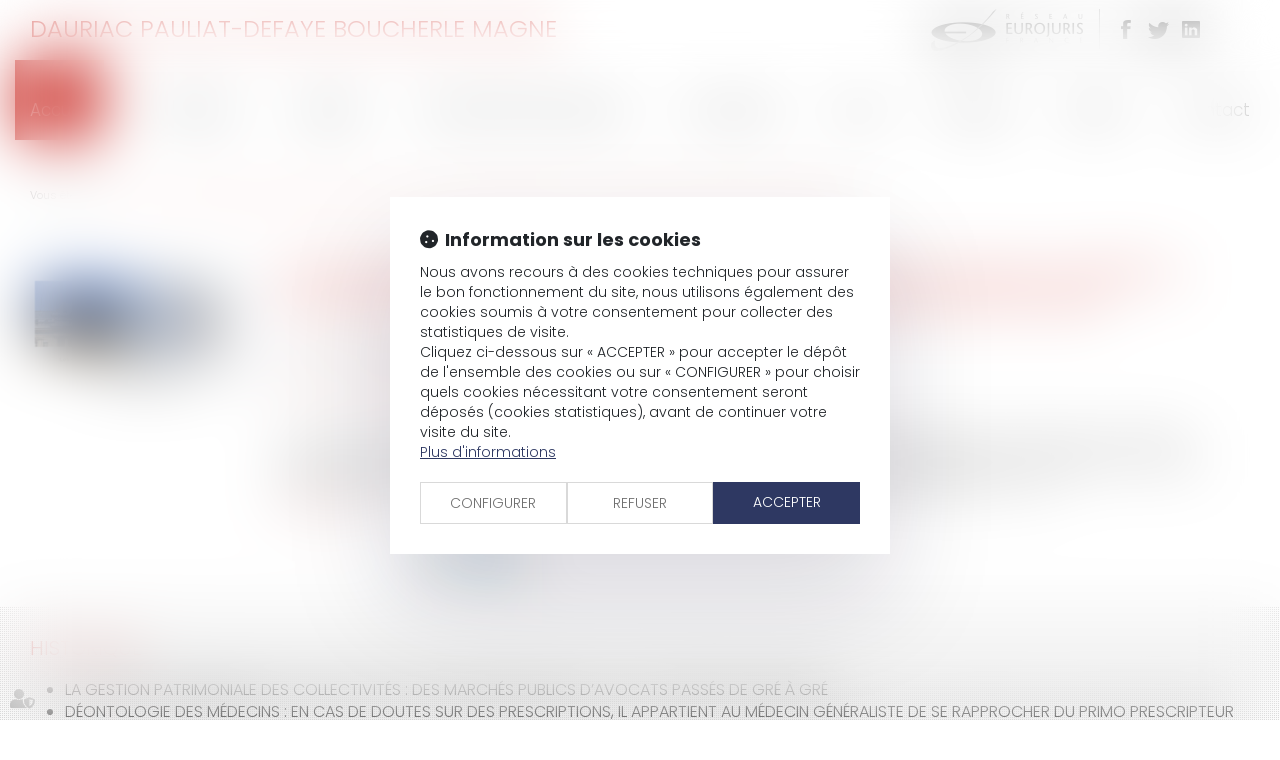

--- FILE ---
content_type: text/css
request_url: https://skins.azko.fr/dauriac/dauriac.css?v=20251126-1500_20200128-123311
body_size: 8176
content:
@import"https://static.azko.fr/css/font-awesome-4.7.0/css/font-awesome.min.css";@import"https://fonts.googleapis.com/css?family=Poppins:400,300,500,600,700&display=swap";.container.sousMenu{display:none}*{font-family:"Poppins",sans-serif}body{font-size:16px;font-weight:300;color:#383838;background:#fff}strong{font-weight:500}body.actu_article a.articles_historique_titre{text-transform:uppercase}body.actu_article .actucat-actualitesducabinet .actu_date{display:block}body.actu_article span.publiele,body.actu_article span.date{color:#8e8e8e;font-size:15px !important}a,a:focus{color:#cf403a;text-decoration:none;transition:all .35s ease-in-out}a:hover{color:#878786;text-decoration:none}h1{color:#cf403a;font-size:26px;font-weight:300;text-align:center;text-transform:uppercase;padding:0px 0 30px 0;display:block}h1::after{border-bottom:3px solid #cf403a;content:" ";display:block;height:30px;margin:auto;width:100px}h2{color:#cf403a;font-size:20px;font-weight:300;text-align:left;text-transform:uppercase;padding:0px 0 10px 0}h3{font-weight:300;color:#cf403a;font-size:20px;font-weight:300;text-align:left;text-transform:uppercase}h4{font-weight:300;color:#cf403a;font-size:20px;font-weight:300;text-align:left;padding-bottom:20px;padding-top:20px}h5{font-weight:300;color:#878786;font-size:16px;text-transform:uppercase;font-weight:300;text-align:left;padding-bottom:10px}h6{font-size:18px;font-weight:500;text-align:left;padding-top:10px}section{padding-left:15px;padding-right:15px}section>.sectionContainer{margin:auto;max-width:1250px;padding:0px;width:100%}body.Videos section>.sectionContainer{padding-bottom:30px}body .mainContents.container{max-width:100%;padding:0}.container{width:100%;max-width:1250px}.filArianeLabel{float:left;padding:6px 5px 0 0;font-size:11px;line-height:18px}.breadcrumb{padding:4px 0;background-color:transparent;margin-bottom:0;line-height:20px}.breadcrumb>li a{font-size:11px}.breadcrumb>li+li:before{padding:0 5px;font-size:10px}.content_image ul{list-style:none}.content_image ul li:before{display:inline-block;content:"▸";color:#cf403a;width:10px;margin-right:10px}.container.sousMenu ul{list-style:none}.container.sousMenu ul li{padding-bottom:10px}.container.sousMenu ul li:before{display:inline-block;content:"▸";color:#cf403a;font-size:20px;width:10px;margin-right:10px}.container.sousMenu ul li a{font-size:18px}td,td{padding:10px}a.Voir{text-transform:uppercase;font-size:14px;color:#cf403a;transition:all .3s ease-out}a.Voir:before{display:inline-block;content:"";background:#cf403a;width:35px;height:3px;margin-right:10px;transition:all .3s ease-out}a.Voir:hover{color:#878786;transition:all .3s ease-out;opacity:1}a.Voir:hover:before{background:#878786;width:50px;transition:all .3s ease-out}.content_lien{width:100%}.content_lien .lien.Voir a{text-transform:uppercase;font-size:14px;text-align:left;color:#cf403a;transition:all .3s ease-out}.content_lien .lien.Voir a:before{display:inline-block;content:"";background:#cf403a;width:35px;height:3px;margin-right:10px;transition:all .3s ease-out}.content_lien .lien.Voir a:hover{color:#878786;transition:all .3s ease-out;opacity:1}.content_lien .lien.Voir a:hover:before{background:#878786;width:50px;transition:all .3s ease-out}section.Motif{background:url("img/MotifAzulejos.png") repeat}section.Intro{margin-top:20px;margin-bottom:50px}.content_image.Titre{width:100%}.btnSubmit{display:block;background:#cf403a;border:1px solid #cf403a;color:#fff;padding:7px 20px 5px 20px;text-align:center;font-weight:300;font-size:20px;transition:all .3s linear;border-radius:0px;margin-bottom:50px}.btnSubmit:hover,.btnSubmit:focus,.btnSubmit:active,.btnSubmit.active,.btnSubmit.disabled,.btnSubmit[disabled]{background:#cf403a;border:1px solid #cf403a;color:#fff;opacity:1}.container.bloc404{margin-top:20px}.container.bloc404 .btnSubmit{margin-top:20px}.HeaderTop{background:rgba(255,255,255,.8);padding:9px 15px 0px 15px;min-height:60px}.headerContents{max-height:577px;overflow:hidden}.headerContents .container{width:100%;max-width:1250px;padding:0px;position:relative}.headerContents .content_diaporama .diaporamaItemTexte{display:block;position:absolute;top:130px;right:15px;width:100%}.headerContents .content_diaporama .diaporamaItemTexte .container{max-width:1250px;margin:auto;width:100%}.headerContents .content_diaporama .diaporamaItemTexte .HeaderBlocGauche{color:#000;background-color:rgba(255,255,255,.8);font-size:40px;padding:30px;text-align:left;width:521px;float:right}.carousel-control{display:none}.headerContents .content_diaporama .carousel-inner>.item>img{width:100%}.headerContents .content_diaporama .carousel-inner>.item>a>img{width:100%}.HeaderTop .NomCabinet{float:left}.HeaderTop .NomCabinet a{color:#cf403a;text-transform:uppercase;font-size:24px;padding-top:3px;display:block}.Euro-reso{float:right;max-width:322px;width:100%}.HeaderTop .Euro-reso .Eurojuris{width:100%;max-width:161px;float:left;margin-right:10px}.HeaderTop .Euro-reso .Eurojuris a{background:rgba(0,0,0,0) url("img/spriteEurojuris.png") no-repeat scroll 0px -48px;display:block;height:42px;max-width:161px;width:100%}.HeaderTop .Euro-reso .ResoTop{padding-left:10px;float:left;width:150px;border-left:1px solid #ccc}ul.menuSocial{list-style:none;min-height:40px;padding-left:0;margin:0}ul.menuSocial li{display:block;float:left;height:33px;width:33px}ul.menuSocial li a{display:block;margin-right:10px;height:33px;text-decoration:none;width:33px}a.btn_facebook{background:url("img/spriteRS.png") no-repeat scroll -5px -32px rgba(0,0,0,0)}a.btn_facebook:hover{background:url("img/spriteRS.png") no-repeat scroll -5px -65px rgba(0,0,0,0)}a.btn_twitter{background:url("img/spriteRS.png") no-repeat scroll -37px -32px rgba(0,0,0,0)}a.btn_twitter:hover{background:url("img/spriteRS.png") no-repeat scroll -37px -65px rgba(0,0,0,0)}a.btn_linkedin{background:url("img/spriteRS.png") no-repeat scroll -70px -32px rgba(0,0,0,0)}a.btn_linkedin:hover{background:url("img/spriteRS.png") no-repeat scroll -70px -65px rgba(0,0,0,0)}a.btn_gplus{background:url("img/spriteRS.png") no-repeat scroll -98px -32px rgba(0,0,0,0)}a.btn_gplus:hover{background:url("img/spriteRS.png") no-repeat scroll -98px -65px rgba(0,0,0,0)}.Menu{background-color:#fff}.Menu.container{padding-left:0;padding-right:0px}.navbar-default{background-color:transparent;border-left:none;border-right:none}.navbar{border-radius:0;margin-bottom:0}.navbar-collapse{padding-left:0px;padding-right:0px}.navbar-default .navbar-collapse,.navbar-default .navbar-form,.navbar-default{border:none}.navbar-default .navbar-nav>li>a{color:#000;height:auto}.nav>li>a{font-size:17px;margin:0}.navbar-nav>li>a{padding-bottom:15px;padding-top:40px}.navbar-nav>li>a:hover{color:#fff;opacity:1}.navbar-default .navbar-nav>li>a:hover,.navbar-default .navbar-nav>li>a:focus{color:#fff;background-color:#cf403a}.navbar-default .navbar-nav>.active>a{background-color:#cf403a;color:#fff;height:80px}.navbar-default .navbar-nav>.active>a,.navbar-default .navbar-nav>.active>a:hover,.navbar-default .navbar-nav>.active>a:focus{background-color:#cf403a;height:auto}.navbar-default .navbar-nav>li.active>a{background-color:#cf403a;height:auto}.navbar-default .navbar-nav>.open>a,.navbar-default .navbar-nav>.open>a:hover,.navbar-default .navbar-nav>.active>a:focus{background-color:#cf403a;color:#fff}.dropdown-menu>li>a{text-align:left;color:#fff;font-weight:300;font-size:16px}.dropdown-menu{background-color:rgba(207,64,58,.8);border:none;border-radius:0px;box-shadow:0 0px 0px rgba(0,0,0,0);display:none;float:left;left:auto;list-style:none outside none;margin-top:20px;min-width:180px;padding:9px 0;position:absolute;top:100%;z-index:1000}.navbar-nav>li>.dropdown-menu{padding-right:20px}.navbar-default .navbar-nav .open .dropdown-menu>li>a{color:#fff}.navbar-default .navbar-nav .open .dropdown-menu>li>a:hover{color:#878786}.dropdown-menu>li>a:hover,.dropdown-menu>li>a:focus{background-color:transparent;color:#fff}.navbar-default .navbar-nav .open .dropdown-menu>li.active>a,.dropdown-menu>.active>a,.dropdown-menu>.active>a:hover,.dropdown-menu>.active>a:focus{background-color:transparent;color:#fff;text-decoration:none}.navbar-default .navbar-brand{display:none}.navbar-default .navbar-brand:hover{color:rgba(255,255,255,.7)}.visible-xs{text-transform:uppercase;background-color:#cf403a;padding:15px}.navbar-toggle{margin-bottom:12px;margin-top:12px;float:none}.navbar-default .navbar-toggle{border-color:#fff;margin:auto;display:block;float:none;width:200px;max-width:100%;transition:all .3s linear}.navbar-default .navbar-toggle{border:1px solid #fff}.navbar-default .navbar-toggle .icon-bar{background:#fff;margin-left:auto;margin-right:auto}.Footer1.FondFooter{background-color:#cf403a;margin-top:50px;padding:20px;color:#fff;font-size:14px}.Footer1 .container{padding-left:0px;padding-right:0px}.Footer1 .col-md-4.EurojurisFooter{padding-left:0px;display:inline-block}.Footer1 .EurojurisFooter a{background:rgba(0,0,0,0) url("img/spriteEurojuris.png") no-repeat scroll -306px -1311px;display:block;height:100px;width:382px}.Footer1 .adresseFooter{border-left:3px solid #fff;display:inline-block}.Footer1 .adresseFooter span.Ville{text-transform:uppercase}.Footer1 .col-md-4.mapFooter{padding-right:0px}.Footer1 .mapFooter .mapFrame{width:100%;height:100px}.Footer2{padding:10px 0;border-bottom:1px solid #ccc}.Footer2 .menufooter2.container{padding-left:0px}.Footer2 .menufooter2 ul{list-style:outside none none;margin:0;padding:0}.Footer2 .menufooter2 ul li{display:inline;margin:0;padding:0 6px 4px 0}.Footer2 .menufooter2 ul li a{font-size:12px;color:#000}.Footer2 .menufooter2 ul li:before{color:#000;content:"|";padding-right:6px}.Footer2 .menufooter2 ul li:first-child::before{display:none}a.copyright{display:block;padding:10px 0;text-align:right;color:#6f6f6f;font-family:arial;font-size:10px}.control-label .LesChamps{text-align:left;font-size:11px;font-style:italic}.control-label{font-weight:300;font-size:18px}label.obligatoire:after{content:" * ";font-family:arial}body.Accueil a.Voir{text-transform:uppercase;font-size:14px;color:#878786;transition:all .3s ease-out}body.Accueil a.Voir:before{display:inline-block;content:"";background:#878786;width:35px;height:3px;margin-right:10px;transition:all .3s ease-out}body.Accueil a.Voir:hover{color:#cf403a;transition:all .3s ease-out;opacity:1}body.Accueil a.Voir:hover:before{background:#cf403a;width:50px;transition:all .3s ease-out}body.Accueil{background:#f0f0f0}body.Accueil section.Intro .sectionContainer{display:flex;flex-flow:row wrap;justify-content:space-between;display:-webkit-flex;-webkit-justify-content:space-between}body.Accueil section.Intro .BlocGauche{padding-right:60px;flex:1 0 668px;max-width:100%}body.Accueil section.Intro .BlocDroite{flex:1 0 281px;max-width:100%}body.Accueil section.Intro .BlocGauche h1{border-left:3px solid #cf403a}body.Accueil section.Intro .BlocGauche h1,body.Accueil section.Intro .BlocGauche h1 a{text-align:left;color:#cf403a;font-size:26px;text-transform:uppercase;padding-left:10px;padding-bottom:0;margin:50px 0 30px 0}body.Accueil section.Intro .BlocGauche h1:after{display:none}body.Accueil section.Intro .BlocDroite h2{border-left:3px solid #cf403a}body.Accueil section.Intro .BlocDroite h2,body.Accueil section.Intro .BlocDroite h2 a{text-align:left;color:#cf403a;font-size:26px;text-transform:uppercase;padding-left:7px;padding-bottom:0;margin:50px 0 30px 0}body.Accueil section.Intro .BlocDroite h2 a:hover,body.Accueil section.Intro .BlocGauche h1 a:hover{color:#878786}body.Accueil section.Intro .BlocDroite ul{padding-left:0;list-style-type:none}body.Accueil section.Intro .BlocDroite ul li{text-transform:uppercase;padding-bottom:13px}body.Accueil section.Intro .BlocDroite ul li:before{display:none}body.Accueil section.Intro .BlocDroite ul li a{font-size:18px;color:#000}body.Accueil section.Intro .BlocDroite ul li a:hover{color:#878786}body.Accueil section.Motif{margin-top:30px}body.Accueil section .content_image.Titre{width:100%;text-align:center}body.Accueil section.Motif .sectionContainer{display:flex;flex-flow:row wrap;justify-content:space-around;display:-webkit-flex;-webkit-justify-content:space-around}body.Accueil h3{text-align:center}body.Accueil section.Motif .Titre h3{color:#878786;text-transform:uppercase;font-size:26px;padding-top:30px}body.Accueil section.Motif .Titre h3 a{color:#878786}body.Accueil section.Motif .Titre h3 a:hover{color:#cf403a}body.Accueil section.Motif .Titre h3:after{border-bottom:3px solid #878786;content:" ";display:block;height:30px;margin:auto;width:100px;background:none}body.Accueil .content_ficheavocat{display:flex;flex-flow:row wrap;justify-content:space-between;display:-webkit-flex;-webkit-justify-content:space-between}body.Accueil .ficheavocat{margin:40px}body.Accueil .ficheavocat h3{color:#383838;font-size:18px;text-align:center;margin-bottom:0;display:block;text-transform:none}body.Accueil .ficheavocat h3:after{display:none}body.Accueil .ficheavocat h4{color:#cf403a;font-size:18px;text-align:center;font-weight:300;margin-top:0;padding-top:5px}body.Accueil .ficheavocat .ficheFooter{display:none}body.Accueil .ficheavocat a h3:hover,body.Accueil .ficheavocat a h4:hover{color:#878786}body.Accueil .ficheavocat .fichePhotoBefore{width:195px;height:244px;background:#fff;align-item:center;display:flex;align-items:center;justify-content:center;margin:auto}body.Accueil section.Actus .BlocActus h2,body.Accueil section.Actus .BlocActus h2 a{text-align:left;color:#cf403a;font-size:26px;text-transform:uppercase;padding-left:7px;padding-bottom:0;margin:50px 0 30px 0}body.Accueil section.Actus .BlocActus h2 a:hover{color:#878786}body.Accueil section.Actus .BlocActus h2{border-left:3px solid #cf403a}body.Accueil .content.content_actus .BlocActus{width:100%}body.Accueil section.Actus .BlocActus h4{padding:0;margin:0}body.Accueil section.Actus .BlocActus .actu_date{color:#878786;font-size:14px;padding-bottom:8px}body.Accueil section.Actus .BlocActus .actu_readmore{display:inline}body.Accueil section.Actus .carousel-indicators{margin-top:20px}body.Accueil section.Actus .carousel-indicators li{width:9px;height:9px;padding:0;margin:0;border:none;border-radius:0px;cursor:pointer;background-color:#878786}body.Accueil section.Actus .carousel-indicators li.active{background-color:#cf403a}body.Accueil section.Actus .readAllActus{display:none}body.Accueil section.Actus .carousel-inner{min-height:149px}.headerContents{max-height:577px;overflow:hidden;max-width:1250px;margin:auto}body.Actus .container.sousMenu{display:block}body.Actus .container.sousMenu ul{padding-top:30px;padding-left:0;display:flex;flex-flow:row wrap;justify-content:space-around}body.Actus .container.sousMenu ul li{display:inline-block}body.Actus .container.sousMenu ul li a{display:block;background:#cf403a;color:#fff;width:250px;height:100%;margin:auto;text-align:center;padding:15px 56px;font-size:20px;font-weight:400;text-transform:uppercase;transition:all .3s linear}body.Actus .container.sousMenu ul li a:hover{background:#545454}body.Actus .container.sousMenu ul li:first-child a:before{content:"";background:url("img/spriteEurojuris.png") no-repeat scroll -303px -1317px;display:block;height:105px;width:140px}body.Actus .container.sousMenu ul li:last-child a:before{font:normal normal normal 14px/1 FontAwesome;display:inline-block;font-size:77px;padding-top:16px;content:"";color:#efefef;height:105px;width:140px;transition:all .3s ease-in}body.Actus .container.sousMenu ul li:before{display:none}body.Actus.Eurojuris .mainContents section.Colonne{justify-content:space-between}body.Actus.Eurojuris .mainContents section .content_actus{width:calc(33.3333333333% - 56px);margin-right:56px;margin-bottom:17px;margin-top:28px}body.Actus.Eurojuris .mainContents section .content_actus:nth-child(3){margin-right:0}body.Actus.Eurojuris .mainContents .content_actus .article.item:nth-child(odd){background:rgba(255,255,255,.8)}body.Actus.Eurojuris .mainContents .article.item{padding:10px 15px 20px}body.Actus.Eurojuris .content_actus h3{text-align:center;background-color:#cf403a;color:#fff;padding:30px 30px 20px 30px}body.Actus.Eurojuris .content_actus h4{padding-bottom:0;margin-top:0}body.Actus.Eurojuris .mainContents .content_actus .readAllActus{display:none}body.allarticles.actu_article .pagedefaut{margin-top:180px}body.actu_article .pagedefaut .container{width:100%;max-width:100%;padding:0}body.actu_article .pagedefaut .container.filAriane,body.actu_article .pagedefaut .container .article_container,body.actu_article .pagedefaut .container .articles_historique h4,body.actu_article .pagedefaut .container .articles_historique ul{width:100%;max-width:1250px;margin:auto;padding:0 15px;text-align:left}body.actu_article .pagedefaut .container .article_container{margin-top:50px}body.actu_article .pagedefaut .container .articles_historique ul{padding-left:50px;text-align:left}body.actu_article .pagedefaut .container .articles_historique ul li a{color:#000}body.actu_article .pagedefaut .container .articles_historique ul li.on a{color:#cf403a}body.actu_article .pagedefaut .container .articles_historique h4{padding-bottom:20px;text-transform:uppercase}body.actu_article .pagedefaut .articles_historique{background:url("img/MotifAzulejos.png");padding:30px 0}body.allarticles.actu_article .actu_bloc2 h1,.actu_article .actu_bloc2 h1{text-align:left;margin:0;padding:0}body.allarticles.actu_article .actu_bloc2 h1:after,.actu_article .actu_bloc2 h1:after{display:none}body.allarticles.actu_article .article_container,.actu_article .article_container{margin-top:33px}.actu_mention_auteurs,.actu_date{font-size:14px;color:#999;border-left:none;padding-left:0px}.actu_liensource{color:#cf403a;display:block;font-size:14px}.actu_liensource a{color:#cf403a}.actu_categorie{display:none}body.actu_article .pagedefaut .articles_historique_multipage{font-size:12px;margin-top:30px}.actu_mention_auteurs{margin-top:20px}.actu_share{float:none;padding-top:30px;padding-bottom:30px}.actu_maintext{padding-top:10px;display:block}body.Cabinet section .sectionContainer{display:flex;flex-flow:row wrap;justify-content:space-around;display:-webkit-flex;justify-content:space-around}body.Equipe .container.sousMenu{display:none}body.Equipe .Titre.Associes h2{color:#cf403a;font-size:26px;font-weight:300;text-align:center;text-transform:uppercase;padding:30px 0 0px 0;display:block}body.Equipe .Titre.Associes h2:after{border-bottom:3px solid #cf403a;content:" ";display:block;height:30px;margin:auto;width:100px}body.Equipe .content_ficheavocat{display:flex;flex-flow:row wrap;justify-content:space-between;display:-webkit-flex;-webkit-justify-content:space-between}body.Equipe .ficheavocat{margin:40px;background:#fff;width:195px;position:relative}body.Equipe .ficheavocat .fichePhotoBefore{height:334px;display:flex;justify-content:center}body.Equipe .ficheavocat .ficheHeader{background:rgba(207,64,58,.8);min-height:90px;position:absolute;bottom:0;width:100%;left:0}body.Equipe .ficheavocat .ficheHeader h3{color:#fff;text-transform:none;text-align:center;width:100%;margin:14px auto 0 auto}body.Equipe .ficheavocat h3:after{display:block;content:"";height:2px;width:90%;margin:10px auto}body.Equipe .ficheavocat .ficheFooter{display:flex;justify-content:center;display:-webkit-flex;-webkit-justify-content:center;position:absolute;bottom:0;left:0;width:100%;position:relative}body.Equipe .ficheavocat .ficheFooter a{display:block;width:0px;height:0;overflow:hidden;opacity:1}body.Equipe .ficheavocat .ficheFooter a.contact:before{font:normal normal normal 14px/1 FontAwesome;display:block;font-size:20px;content:"";color:#fff;height:24px;width:36px;display:block;position:absolute;right:28%;bottom:7px;transition:all .3s ease-in}body.Equipe .ficheavocat .ficheFooter a.moreinfo:before{font:normal normal normal 14px/1 FontAwesome;display:block;font-size:20px;content:"";color:#fff;height:24px;width:36px;display:block;position:absolute;border-right:2px solid #fff;left:28%;bottom:7px;transition:all .3s ease-in}body.Equipe .ficheavocat .ficheFooter a.moreinfo:hover:before{font-size:24px}body.Equipe .ficheavocat .ficheFooter a.contact:hover:before{font-size:24px}body.DetailAvocat .Gauche{flex:1 0 280px;margin:50px 50px 50px 0;width:100%;max-width:100%}body.DetailAvocat .Gauche img{margin:auto}body.DetailAvocat .Droite{margin-top:50px;width:100%;max-width:100%;flex:1 0 600px}body.DetailAvocat .Droite h1{text-align:left;margin-top:0;margin-bottom:0;padding-bottom:0;position:relative;display:block;padding-left:20px}body.DetailAvocat .Droite h1:before{display:block;content:"";border:2px solid #cf403a;top:0;left:0;height:45px;position:absolute}body.DetailAvocat .Droite h1:after{display:none}body.DetailAvocat .Droite h2{text-align:left;text-transform:none;color:#cf403a;margin-top:0;margin-bottom:10px;padding-bottom:0;padding-left:20px}body.DetailAvocat .Droite h3{text-align:left;text-transform:none;font-size:18px}body.DetailAvocat .Droite h3:after{display:none}body.DetailAvocat .content_image.Droite ul{padding-left:0}body.DetailAvocat .content_image.Droite ul li:before{color:#cf403a}body.DetailAvocat .content_frmcontact.Droite h3{font-size:22px;padding-bottom:20px}body.DetailAvocat .content_frmcontact.Droite h3:before{font:normal normal normal 14px/1 FontAwesome;display:inline-block;font-size:24px;content:"";color:#cf403a;height:24px;width:36px;transition:all .3s ease-in}body.DetailAvocat .content_frmcontact.Droite .form-horizontal .control-label{text-align:left;font-size:16px}body.DetailAvocat .content_frmcontact.Droite .form-control{font-size:12px;padding:3px 5px}body.DetailAvocat .content_frmcontact.Droite .contactFrmInfo{font-size:12px}body.Domaines section .sectionContainer{display:flex;flex-flow:row wrap;justify-content:space-between}body.DomaineDetail .content_sousmenu{width:400px;margin-top:30px}body.DomaineDetail .content_image{width:calc(100% - 400px);padding-left:41px}body.DomaineDetail .content_sousmenu .lien_sousmenu_startpage{display:none}body.DomaineDetail .content_sousmenu ul{padding-left:0px;list-style:none}body.DomaineDetail .content_sousmenu ul li a{text-transform:uppercase;font-size:18px;font-weight:300;color:#000}body.DomaineDetail .content_sousmenu ul li{padding-bottom:10px}body.DomaineDetail .content_sousmenu ul li:before{display:inline-block;content:"";background:#cf403a;height:3px;width:0px;transition:all .3s ease-in-out}body.DomaineDetail .content_sousmenu ul li.active>a,body.DomaineDetail .content_sousmenu ul li:hover>a{font-weight:300;color:#cf403a;font-size:18px;padding-left:10px;transition:all .3s ease-in-out}body.DomaineDetail .content_sousmenu ul li.active:before,body.DomaineDetail .content_sousmenu ul li:hover:before{display:inline-block;content:"";background:#cf403a;height:3px;width:36px;transition:all .3s ease-in-out}body.DomaineDetail .content_image h1{margin-top:30px;margin-bottom:10px;border-left:3px solid #3b5998;padding:7px 0 10px 15px;text-transform:uppercase;text-align:left}body.DomaineDetail .content_image h1:after{display:none}body.Eurojuris h2{text-align:left;text-transform:none}body.Eurojuris .content_fichier{width:100%;padding-top:50px}body.Eurojuris .content_fichier h2{text-align:left;text-transform:none}.lienfichier:before{font:normal normal normal 14px/1 FontAwesome;display:inline-block;font-size:24px;content:"";color:#cf403a;height:24px;width:36px;transition:all .3s ease-in}.lienfichier:hover:before{color:#cf403a}.lienfichier a:hover{color:#cf403a}body.Contact .sectionContainer{width:50%}body.Contact .form-horizontal .control-label{text-align:left;font-size:16px}body.Contact .content_frmcontact .contactFrmInfo{font-size:12px}body.Plan .content_plansite ul{list-style:none}body.Plan .content_plansite ul li:before{display:inline-block;content:"▸";color:#cf403a;width:10px;margin-right:10px}body.Honoraires h3{display:block;text-transform:none}@media(max-width: 1149px){body.Accueil .ficheavocat{margin:40px 10px}}@media(max-width: 1130px){body.Equipe .ficheavocat{margin:40px 5px}}@media(max-width: 1024px){.Footer1 .col-md-4.mapFooter{margin-top:20px;width:100%}body.Equipe .ficheavocat{margin:40px 75px}}@media(max-width: 980px){body.Accueil .ficheavocat{margin:40px 80px}body.DomaineDetail .content_sousmenu{display:none}body.DomaineDetail .content_image{width:100%;padding-left:0px}}@media(max-width: 960px){body.DetailAvocat .Gauche.Calage{display:none}body.DetailAvocat .Gauche{margin-right:0}}@media(max-width: 935px){.HeaderTop .NomCabinet{float:none;width:100%;text-align:center}.HeaderTop .Euro-reso .Eurojuris{padding-bottom:20px}.Euro-reso{float:none;width:100%;margin:auto}.navbar-nav>li>a{padding-bottom:15px;padding-top:40px;padding-left:5px;padding-right:5px}}@media(max-width: 810px){body.Accueil section.Intro .BlocGauche{padding-right:0px}body.Cabinet .CabinetAdGauche,body.Cabinet .CabinetAdDroite{width:100%}}@media(max-width: 768px){.Footer1 .adresseFooter{border-left:none;width:100%;text-align:center;padding-top:20px}.Footer1 .col-md-4.EurojurisFooter{padding-left:0px;display:block;padding:0;width:100%}.Footer1 .EurojurisFooter a{background:rgba(0,0,0,0) url("img/spriteEurojuris.png") no-repeat scroll -306px -1311px;display:block;height:100px;width:313px;margin:auto;border-bottom:3px solid #fff}.navbar-nav>li>a{padding-bottom:10px;padding-top:10px;padding-left:15px;padding-right:15px;text-align:center}.navbar-nav .open .dropdown-menu{background-color:rgba(207,64,58,.8)}.navbar-default .navbar-nav .open .dropdown-menu>li>a{text-align:center;font-size:16px}.navbar-default .navbar-toggle:hover,.navbar-default .navbar-toggle:focus{background-color:transparent}}@media(max-width: 767px){body.Actus.Eurojuris .mainContents section .content_actus{width:100%;margin-right:0;margin-bottom:0}}@media(max-width: 750px){body.Accueil .ficheavocat{margin:40px}}@media(max-width: 590px){body.Accueil .content_ficheavocat{margin:auto}.content_image ul{padding-left:0}}@media(max-width: 430px){.captchaField .captcha-col2{width:100%}.captchaField .captcha-col1{float:none}}@media(max-width: 360px){.HeaderTop .Euro-reso .Eurojuris{float:none;margin-right:0px;margin:auto;padding-bottom:0px}.HeaderTop .Euro-reso .ResoTop{float:none;margin-left:0px;margin:auto;border:none}td,td{padding:2px}}@media(min-width: 1024px){header{position:fixed;width:100%;top:0;z-index:20}}@media(min-width: 768px){.navbar-default .navbar-nav{display:flex;flex-flow:row wrap;justify-content:space-between;display:-webkit-flex;-webkit-justify-content:space-between}.navbar-default .navbar-nav:before,.navbar-default .navbar-nav:after{display:none}.Menu.container{padding-left:0}.navbar-nav{float:none}.navbar-default .navbar-nav>li{float:none;text-align:center}.navbar-default .navbar-nav>li>a{color:#000;height:80px}.navbar-default .navbar-nav>li.active>a{background-color:#cf403a;height:80px}.navbar-default .navbar-nav>.active>a,.navbar-default .navbar-nav>.active>a:hover{color:#fff}.navbar-default .navbar-nav>.active>a,.navbar-default .navbar-nav>.active>a:hover,.navbar-default .navbar-nav>.active>a:focus{height:80px;background-color:#cf403a}}.dropdown-menu{opacity:0;display:block;height:0px;min-width:100%;border:none;padding:0px;overflow:hidden;transition:all .3s linear;-webkit-transition:all .3s linear}.open>.dropdown-menu{opacity:1;height:auto;overflow:visible;padding:5px 0px}

/*Compiled on 2023-07-05 08:06:37 +0000 after SA webhook script trigger from commit edebd5a3646f37fb43c95c76d2fd71e0be3c5cd0 */

/*# sourceMappingURL=[data-uri] */
/*Autoprefixed on 2023-07-05 08:06:37 +0000 after SA webhook script trigger from commit edebd5a3646f37fb43c95c76d2fd71e0be3c5cd0 */
